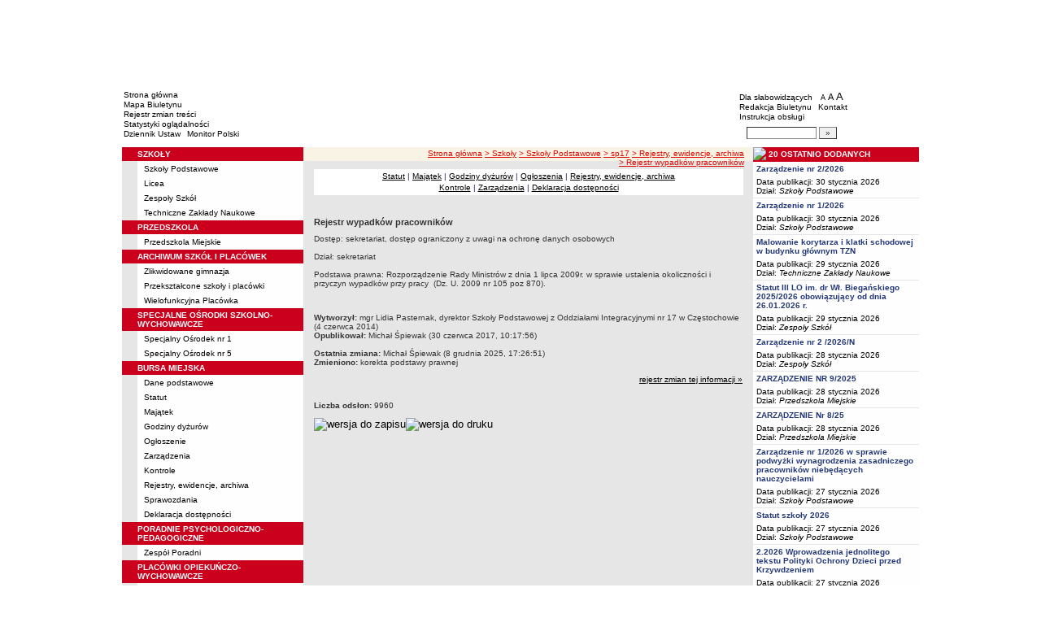

--- FILE ---
content_type: text/html; charset=UTF-8
request_url: http://bm.bip.czestochowa.pl/?cid=103&bip_id=74795
body_size: 9438
content:
		<!DOCTYPE html>
	
	<!--[if IE]> <html lang="pl" class="ie"> <![endif]-->
	<!--[if gt IE 9]><!--> <html lang="pl"> <!--<![endif]-->
		<head>
						<meta charset="utf-8"> 
			
			<title>Rejestr wypadków pracowników - BIP - Oświata Częstochowa</title>
			<meta name="keywords" content="BIP, informacja publiczna">
			<meta name="description" content="Rejestr wypadków pracowników">
			<meta name="viewport" content="width=device-width, initial-scale=1">
			<meta name="robots" content="index,follow,all">
			<meta name="googlebot" content="archive">
			<meta name="author" content="Logonet Sp. z o.o. w Bydgoszczy">
			<meta name="deklaracja-dostępności" content="http://bm.bip.czestochowa.pl/?app=declaration"/> 
						<link rel="stylesheet" href="szablony/img/oswiata_czestochowa/main1.css?v=06">
<style type="text/css">
	html{font-size: 0.625rem;}
			
	.w-100{width: 100%;}
	.w-95{width:95%;}
	.w-33{width:33%;float:left; display: block;box-sizing: border-box;}
	.w-34{width:34%;font-family: Verdana, Arial, Helvetica, sans-serif;font-size: 1rem;float:left;display: block;box-sizing: border-box;}
	.w-50{width:50%;}
	.w-8px{width:8px;}
	.w-101px{width:101px;}
	.h-1{height:1px;}
	.ta-left{text-align:left;}
	.ta-right{text-align:right;}
	.center{text-align:center;}
	.p-0{padding:0px;}
	.ta-center{margin-left:auto;margin-right:auto;}
	.ta-justify{text-align: justify;}
	.va-top{vertical-align:top;}
	.va-middle{vertical-align:middle;}
	.va-bottom{vertical-align:bottom;}
	.b-none{border:none;}
	.f-left{float:left;}
	.bs-bbox{box-sizing:border-box;}
	.nowrap{white-space:nowrap;}
	.table{border:none; border-collapse:collapse;}
	.table-100{width:100%; border:none; border-collapse:collapse;}
	.table-stat, .stat-table{border:none;border-spacing: 1px; border-collapse: separate; padding:1px; width:520px;text-align:center;}
	.w-8{width:8px;}
	.w-101{width:101px;}
	.clearfix{padding:7px 0;}
	.clearfix:after {content: " ";visibility: hidden;display: block;height: 0;clear: both;}
	/* flex */
	.flex{display: flex; flex-direction: column;padding:0;}
	.flex + * {padding:7px 0;}
	.flex-row{display:flex;align-items:center;}
	
	/* Table */
	table[role="presentation"]:not(.content-table){width: 100%;table-layout:fixed;}
	
	/* form elements */
	legend {position:absolute;clip:rect(1px,1px,1px,1px);}
	input[type="text"], input[type="password"], select, textarea {border-width:1px;font-size:1rem!important;}

	/* focus */
	*[tabindex="0"]:focus, a:focus, input[type="checkbox"]:focus, input[type="radio"]:focus, input[type="submit"]:focus {outline:2px solid orange;}
	input[type="text"]:focus, input[type="password"]:focus, select:focus, textarea:focus {border:2px solid orange!important;margin:-1px;}
	.resize button:focus {outline: 2px solid orange;}

	/* main1.css */
	a:hover, a.mlinki:hover, a.mlinki_b:hover, a.mlinki_big:hover, a.gdziejestem:hover {font-weight:inherit;text-decoration:underline;}
	.grupzbok {text-align:left;}

	/* main1.css - contrast */
	.kontrast *, .kontrast a, .kontrast .txt_news, .kontrast .text_normal, .kontrast .text_normal_b, .kontrast .men, .kontrast .chart, .kontrast table, .kontrast tr, .kontrast td, .kontrast p, .kontrast div, .kontrast font, .kontrast .mlinki, .kontrast .mlinki_big, .kontrast a.mlinki, .kontrast .grupzbok, .kontrast a.gdziejestem, .kontrast #left h3, .kontrast #foot .info .last span {color:#E0EB20!important;}
	.kontrast a:hover, .kontrast a.mlinki:hover, .kontrast a.mlinki_big:hover, .kontrast a.gdziejestem:hover {color:#E0EB20!important;text-decoration:underline;}

	.kontrast .txtsearch, .kontrast input, .kontrast select, .kontrast textarea {color:#E0EB20;background-color:#2B2B2B;border:1px solid #F1FD23;font-size:1rem!important;}
	.kontrast table.karty td {border-color:#F1FD23;}

	/* layout */
	body {margin:0;}
	.kontrast body {background-color:#000;}
		.kontrast #left *, .kontrast #right *, .kontrast #foot * {font-size:1.2rem!important;}

	/* container */
	#container {width:776px;margin:0 auto;}
		#head img, #foot img {border:0;margin:0;}
		#container fieldset {padding:0;border:0;margin:0;}
			#container fieldset label {cursor:pointer;}
		.visuallyhidden {position:absolute;clip:rect(1px,1px,1px,1px);}

		/* head */
		#head {}
			#head .line {clear:left;height:2px;background:url("img/oswiata_czestochowa/glowka_05.gif") repeat-x;}
			#head ul {list-style:none;padding:0;margin:0;overflow:hidden;}
				#head li {float:left;font-family:Verdana,Arial,Helvetica,sans-serif;font-size:1rem;}

				/* go to content */
				.go-content {position:fixed;top:-50px;left:50%;display:block;width:170px;font-size:1.5rem!important;font-weight:bold!important;color:red!important;text-align:center;background:#FFF;padding:5px 10px;border:2px solid orange;margin-left:-85px;z-index:1000;}
				.go-content:focus {top:30px;outline:none;}
				.go-content:hover {text-decoration:none;}

				/* top */
				#head .top li {height:105px;}
					#head .top a {display:block;height:inherit;}
					#head .top a:focus {outline:none;position:relative;}
					#head .top a:focus:before {position:absolute;top:0;right:0;bottom:0;left:0;content:"";border:2px solid orange;}

				/* bottom */
				#head .bottom .name {width:337px;height:74px;text-indent:100%;white-space:nowrap;background:url(_user_dirs/_dir-test264/img/glowka_10.gif) no-repeat;margin:0;overflow:hidden;}
				#head .bottom .image {height:74px;}
					#head .bottom .elementy {height:70px;padding-top:4px;background-color:#FFFFFF;}
						#head .bottom .elementy li {float:none;line-height:12px;}
							#head .bottom .elementy li img {margin-right:2px;}
					#head .bottom .left {width:197px;}
					#head .bottom .right {width:184px;padding-left:7px;}
						#head .resize {margin-left:5px;}
							#head .resize .small {font-size:0.9rem;}
							#head .resize .normal {font-size:1.1rem;}
							#head .resize .big {font-size:1.3rem;}
						#head .bottom .right form {padding-top:6px;margin:0;}
						.ie #head .bottom .right form {padding-top:0;}
							#head .bottom .right form input {width:80px;}
							#head .bottom .right form input.button {width:22px;}

			/* contrast */
			.kontrast #head div {display:none;}
			.kontrast .go-content {color:red!important;}
			.kontrast #head .top {display:none;}
				.kontrast #head .bottom .title {width:381px;height:110px;background-color:#000;}
					.kontrast #head .bottom .title h1 {font-family:Verdana,Arial,Helvetica,sans-serif;font-size:2.2rem!important;color:#E0EB20;text-align:center;padding-top:10px;margin:0;}
					.kontrast #head .bottom .elementy {height:106px;background-color:#000;}
						.kontrast #head .bottom .elementy li {line-height:20px;}
							.kontrast #head .bottom .elementy li a {font-size:1.1rem!important;}
					.kontrast #head .bottom .left {padding-left:7px;}
					.kontrast #head .right .resize .small {font-size:0.9rem!important;}
					.kontrast #head .right .resize .big {font-size:1.3rem!important;}

		/* main */
		#main {float:left;background:url("img/oswiata_czestochowa/tlo.gif") #E6E6E6;}
			#left, #content, #right {float:left;}

			/* left */
			#left {width:223px;}
				#left h2 {position:absolute;clip:rect(1px,1px,1px,1px);}
				#left h3 {font-size:1rem;color:#FFF;margin:0;}

				#left .menu {background:url("img/oswiata_czestochowa/tlobok.gif");}
				#left .main-bip {margin:10px 0 10px 17px;}
					#left .main-bip img {border:0;}

			/* content */
			#content {width:553px;overflow:hidden;}
				#content h2 {font-size:1.1rem;}
				#content h3, #content h4 {margin:0;}
				#content h3 {font-size:1rem;}
				#content h3.normal {font-weight:normal;}
				#content h3 + p {margin-top:0;}
				#content .list{padding:7px 0; text-align: left;}
				
				#content .text_declaration {padding:0 13px; font-size:1.2rem;}
                                #content .text_declaration h1 {color: #C00000;}
                                #content .text_declaration h2 {color: #C00000; font-size: 1.6rem;}
                        #content a {text-decoration: underline;}


			/* right */
			#right {width:204px;}
				#right .baner {margin-bottom:8px;}
					#right .baner img {width:204px;border:none;}

				#right .box {font-family:Verdana,Arial,Helvetica,sans-serif;font-size:1rem;}
					#right .label {float:left;width:100%;background-color:#CB001C;margin:0;}
						#right .label img {float:left;}
						#right .label span {float:left;padding:3px 2px;}
					#right .box .content {clear:left;background-color:#FEFEFE;padding:3px 4px;}
						#right .box .content strong {clear:both;display:block;margin-bottom:5px;}
							#right .box .content strong a {color:#243877;}
								#right .box .content strong a:hover {font-weight:bold;color:#00008B;}
						#right .box .content p {margin:0;}
					#right .box .line {clear:both;height:1px;background:url("img/oswiata_czestochowa/b2.gif") repeat-x;}

			/* contrast */
			.kontrast #main {background:#000;}
				.kontrast #content * {font-size:1.2rem;}

				.kontrast #right .label {background-color:#2F2F2F;}
				.kontrast #right .box .content {background-color:#101010;padding:8px 7px;}
					.kontrast #right .box .content strong a {color:#E0EB20;}
				.kontrast #right .box .line {height:0px;background:none;border-bottom:1px solid #AAA;}

				.kontrast #cookies {background:#000;border:1px solid #FFFF00;}
		/* foot */
		footer{clear:both;}
		#foot {clear:both;background-color:#F8F3E5;}
			#foot .line {height:2px;background:url("img/oswiata_czestochowa/stopka_03.gif") repeat-x;}
			#foot .info {height:13px;padding: 10px 15px;}
				#foot .info div {float:left;width:320px;}
				#foot .info .last span {color:#CC0A01;}
				#foot .info .cookies {width:308px;text-align:center;text-indent:80px;}
				#foot .info .hosting {color:#ABABAB;text-align:right;}
			#foot .bottom {overflow:hidden;}
				#foot .standards {float:left;list-style:none;width:250px;height:16px;padding:0 15px 10px 5px;margin:0;}
					#foot .standards li {position:relative;top:4px;float:left;width:46px;height:16px;text-indent:100%;white-space:nowrap;background:url(admin/szablony/img/sprite-walidators.png);margin-left:10px;cursor:help;overflow:hidden;}
					#foot .standards .wcag {background: url(admin/szablony/img/wcag_grey.png);}
					#foot .standards .wcag:hover {background: url(admin/szablony/img/wcag_color.png);}
					#foot .standards .html4 {width:43px;background-position:-10px -62px;}
					#foot .standards .html4:hover {background-position:-10px -88px;}
					#foot .standards .css2 {background-position:-10px -114px;}
					#foot .standards .css2:hover {background-position:-10px -140px;}
				#foot .number {float:right;width:250px;text-align:right;font-size:1.3rem;font-weight:bold;color:#000;padding-right:15px;}

			.kontrast #foot {background-color:#000;}
				.kontrast #foot .line {height:0;background:none;border-top:1px solid #F1FD23;}
				.kontrast #foot .number {color:#000!important;}
				
				                
        #justifyfull {text-align: justify;}

	/* cookies policy */
	#cookies {position:fixed;top:auto;bottom:5px;left:5px;right:5px;font-family:Verdana,Arial,Helvetica,sans-serif;font-size:1.2rem;color:#2C2C2C;text-align:left;background:#FCD1D1;padding:6px;border:1px solid #7C4242;z-index:9999;}
	.ie #cookies {height:0;margin-bottom:5px;}
		#cookies p, #cookies a.x {float:left;min-height:32px;}
		#cookies p, #cookies a.b {float:left;min-height:0px;}
		#cookies a {color:#2C2C2C;}
		#cookies a:hover {color:#000;}
		#cookies p {width:93%;line-height:16px;margin:0;}
			#cookies p a {text-decoration:underline;}
		#cookies a.x {width:7%;font-size:1.6rem!important;font-weight:bold;color:#B12B15;text-decoration:underline;text-align:center;line-height:40px;}
		#cookies a.b {width:7%;font-size:16px!important;font-weight:bold;color:#B12B15;text-decoration:underline;text-align:center;line-height:40px;}
		.fancybox-right,.fancybox-close, .fancybox-left{color: rgba(0, 0, 0, 0);}
		
		.resize button {border: 0;background: transparent;padding: 0;cursor:pointer;}
		.foot-btn{border: 0;background: transparent;padding: 0;cursor:pointer;}
		.print-save{display:flex; justify-content:end;}
		@media screen and (min-width: 576px) {
		  #container {max-width: 540px;}
		}
		@media screen and (min-width: 768px) {
		  #container {max-width: 720px;}
		}
		@media screen and (min-width: 992px) {
		  #container {max-width: 980px;}
		}
		@media screen and (min-width: 1200px) {
		  #container {max-width: 1140px;}
		}
		@media screen and (min-width: 1300px) {
		  #container {max-width: 1200px;}
		}
		@media screen and (min-width: 1500px) {
		  #container {max-width: 1280px;}
		}
		@media screen and (min-width: 992px) {
		  .noRwd-d-none{display:none!important;}
		}
		@media screen and (max-width: 991.99px) {
			img{max-width:100%;}
			.rwd-d-none{display:none!important;}
			.rwd-top{display:flex;flex-wrap:wrap;box-sizing:border-box; padding: 20px 0;}
			.rwd-p-t{padding-top:13px;}
			#head > div {background: #FFFFFF;}
			.main-title{flex: 0 0 100%;justify-content:center; padding: 20px 15px;box-sizing:border-box;text-align:center;font-family:Arial;}
			.logo-bip, .logo-main{flex: 0 0 50%;text-align: center;display: flex;justify-content: center;align-items: center;}
			#container {width: 100%!important;max-width: 100%;overflow: hidden;}
			#main {max-width: 100%;float: none;}
			#head {max-width: 100%;}
			/*#head ul.top {display: flex;flex-wrap: wrap;justify-content: space-around;align-items: center;align-content: center;background: #f8f8f8;}
			#head ul.top li:nth-child(3) {flex: 0 0 100%;text-align: center;order:3;}*/
			#head ul.top li{height:auto;display:flex;}
			#head ul.top li:nth-child(1){width:15.4%;}
			#head ul.top li:nth-child(2){width:17.53%;}
			#head ul.top li:nth-child(3){width:36.21%;}
			#head ul.top li:nth-child(4){width:30.79%;}
/* 			#head ul.bottom{background: url('_user_dirs/_dir-test264/img/orzel.png') #FFFFFF;background-position: 50% 50%;background-repeat: no-repeat;} */
			#head ul.bottom{background: #FFFFFF;background-position: 50% 50%;background-repeat: no-repeat;}
			#head ul.bottom > li:nth-child(2n+1){display: none;}
			#head ul.bottom > li:nth-child(2n){flex: 0 0 100%;width:100%;}
			#head ul.bottom > li:nth-child(4){order:-1;}
			.bottom {display: flex;flex-direction: column;padding: 10px 0!important;}
			#head .bottom .image img{display: none;}
			#head .bottom .name {width: 100%!important;max-width: 100%; background-size: contain;background-position: center;}
			#head .bottom .left {margin: auto;text-align:center;}
			#head .bottom .right {margin: auto;text-align:center;}
			#head .bottom .elementy {height: 70px;padding-top: 4px;background-color: transparent;}
			a.mlinki{font-size: 1.3rem;line-height:unset;line-height: 1.5;}
			a.mlinki:hover{font-size: 1.3rem;line-height:unset;line-height: 1.5;}
			#left, #content, #right {float: none;width:95%; margin:auto; box-sizing: border-box;padding-top:10px;}
			#content > * {width: 100%!important; box-sizing: border-box; margin-left:0!important;margin-right:0!important;}
			#content * {max-width:100%!important;}
			#left .menu {background: url("img/tlobok.gif") #fff repeat-y;}
			.menu-open-btn {display: flex;border:none; background:#fff; padding: 5px;margin-left:auto;cursor:pointer;}
			.menu-open-btn #hamburger-toggle{width: 20px;height: 20px; margin-left: 10px;cursor: pointer;background: url('https://image.flaticon.com/icons/svg/128/128453.svg') no-repeat 0;background-size: auto;background-size: contain;transition: .3s all linear;text-align: right;border: 0;}
			.menu-open-btn-active #hamburger-toggle{background: url('https://image.flaticon.com/icons/svg/128/128397.svg') no-repeat 0;background-size: contain;}
			#left > div:not(.menu) {text-align: center;}
			.rwd-d-none{display:none;}
			.gdziejestemmartwy{border-bottom: 1px solid #DC0A01;background: transparent!important; }
/* 			.gdziejestemmartwy + div{height:20px;background: transparent;} */
			.gdziejestemmartwy + div > img {display: none;}
			#foot .info .cookies {width: auto;text-align: left;text-indent: 0px;}
			#foot .info div {float: none;width: auto;}
			#head .bottom .elementy {height: auto;padding-top: 4px;background-color: transparent;}
			#foot .info .hosting {color: #ABABAB;text-align: left;}
			#foot .info {height: auto;}
			.txt_news > span{padding-left:10px;}
			.men {vertical-align: top!important;}
			.table-wrapper{overflow-x: scroll; padding-bottom: 15px;}
			table table[style="width:528px; margin-left: 13px;"]{width:100%!important;margin-left:0!important;}
			img[width="528"]{width:100%!important;margin-left:0!important;}
			img[src="img/poziom_02.gif"]{width:100%!important;margin-left:0!important;}
			img[src="admin/szablony/img/poziom_02.gif"]{width:100%!important;margin-left:0!important;}
			#cookies p, #cookies a.x{float:none;}
			#right .baner {text-align:center;}
		}
		@media screen and (min-width: 768px) and (max-width: 991.99px) {
			#head ul.top{}
			.bottom {display: flex;flex-direction: row;padding: 10px 20px!important;}
			#head ul.bottom > li:nth-child(2n){flex: 0 0 20%;width:20%;}
			#head ul.bottom > li:nth-child(4){order:0;width: 54.65%;}
			#head .bottom .left, #head .bottom .right{text-align: left;}
			.rwd-top{flex-wrap: nowrap;}
			.logo-bip, .logo-main {flex: 0 0 30%;width:30%;text-align: center;}
			.main-title{flex: 0 0 40%; width: 40%;text-align:center;}
			.logo-bip{order: 1;}
			.logo-main{order: 3;}
			.main-title{order:2;}
		}
		@media print {
			#content{width: 553px!important;}
			.number, #menu-open-btn, .flex{display:none;}
			#foot .bottom{display:none;}
			#main {background: transparent;}
		}
		/*@media screen and (min-width: 992px) and (max-width: 1199.9px) {
			#head ul.bottom{background: ;background-position: 50% 50%;background-repeat: no-repeat;}
			#head ul.bottom > li:nth-child(2n){flex: 0 0 20%;width:20%;}
			#head ul.bottom > li:nth-child(4){order:0;width: 54.65%;}
			#head .bottom .name {width: 553px;max-width: 100%;background-size: contain;background-position: center;}
		}*/
</style>
<!--[if IE]><style type="text/css">
	body {text-align:center;}
	#container {text-align:left;}

	#head div.line {font-size:0px;}
	#head .top li img {margin-bottom:-4px;}
	#head .bottom .elementy {height:74px;}
	#head .bottom .right {width:191px;}
	#head .bottom .image img {margin-bottom:-4px;}

	#right .box div.line {font-size:0px;}
	#right .box .content p span.content {width:162px;}
	#foot .line {font-size:0px;}
</style><![endif]-->
	<style type="text/css">
		#container {width:980px!important;}
			#head .bottom .name {width:553px;}
			#head .bottom .right {width:172px!important;}

		.kontrast #head .bottom .title {width:554px;}
		.kontrast #head .bottom .left {width:216px;}
		.kontrast #head .bottom .right {width:196px!important;}
		#head ul.top li:nth-child(1){width:12.24%!important;}
		#head ul.top li:nth-child(2){width:10.51%!important;}
		#head ul.top li:nth-child(3){width:56.43%!important;}
		#head ul.top li:nth-child(4){width:20.81%!important;}
	</style>
	<!--[if IE]><style type="text/css">
		#head .bottom .right {width:179px!important;}

 		.kontrast #head .bottom .title {width:553px;}
		.kontrast #head .bottom .left {width:223px;}
 		.kontrast #head .bottom .right {width:204px!important;}
	</style><![endif]-->
			<link rel="stylesheet" href="admin/szablony/css/jquery.fancybox-1.3.4.css" type="text/css">
							<link rel="icon" type="image/gif" href="favicon.ico">
														</head>
		<body>												
						<div id="container">
				<div id="head" role="banner">
	<a class="go-content" href="#content">Przejdź do treści</a>
	<ul class="top">
		<li><img src="img/oswiata_czestochowa/glowka_01.gif" alt=""></li>
		<li>
							<img src="img/oswiata_czestochowa/glowka_02.gif" alt="">
					</li>
		<li><img src="img/oswiata_czestochowa/glowka_03.gif" alt=""></li>
		<li>
					<img src="_user_dirs/_dir-test264/img/glowka_04.gif" alt="">
		</li>
	</ul>
	<div class="line"></div>
	<div class="flex"><img src="img/oswiata_czestochowa/glowka_06.gif" alt=""></div>
	<ul class="bottom">
					<li class="image"><img src="img/oswiata_czestochowa/glowka_07.gif" alt=""></li>
						<li>
			<ul class="elementy left">
				<li>
					<img src="img/oswiata_czestochowa/kw.gif" alt=""><a href="index.php" class="mlinki">Strona główna</a>
				</li>
				<li>
					<img src="img/oswiata_czestochowa/kw.gif" alt=""><a href="?app=mapa" class="mlinki">Mapa Biuletynu</a>
				</li>
				<li>
					<img src="img/oswiata_czestochowa/kw.gif" alt=""><a href="?app=reg" class="mlinki">Rejestr zmian treści</a>
				</li>
				<li>
					<img src="img/oswiata_czestochowa/kw.gif" alt=""><a href="?app=stat" class="mlinki">Statystyki oglądalności</a>
				</li>
				<li>
					<img src="img/oswiata_czestochowa/kw.gif" alt=""><a href="http://dziennikustaw.gov.pl" target="_blank" title="Link otwierany w nowym oknie" class="mlinki">Dziennik Ustaw</a>&nbsp;
					<img src="img/oswiata_czestochowa/kw.gif" alt=""><a href="http://monitorpolski.gov.pl" target="_blank" title="Link otwierany w nowym oknie" class="mlinki">Monitor Polski</a>
				</li>
			</ul>
		</li>
					<li class="image"><img src="img/oswiata_czestochowa/glowka_09.gif" alt=""></li>
			<li class="image">
				<h1 class="name">BIP - Oświata Częstochowa</h1>
			</li>
			<li class="image"><img src="img/oswiata_czestochowa/glowka_11.gif" alt=""></li>
		                
		<li>
			<ul class="elementy right" aria-labelledby="head-right-nav-label">
				<li id="head-right-nav-label" class="visuallyhidden ">Menu dodatkowe</li>
				<li>
					<img src="img/oswiata_czestochowa/kw.gif" alt=""><a href="widok.php?wersja=kontrast" rel="nofollow" class="mlinki">Dla słabowidzących</a>
					<span class="resize">
						<img src="img/oswiata_czestochowa/kw.gif" alt=""><button class="mlinki small" title="Pomniejsz czcionkę">A<span class="visuallyhidden"> pomniejsz czcionkę</span></button>
						<button class="mlinki normal" title="Standardowy rozmiar czcionki">A<span class="visuallyhidden"> standardowy rozmiar czcionki</span></button>
						<button class="mlinki big" title="Powiększ czcionkę">A<span class="visuallyhidden"> powiększ czcionkę</span></button>
					</span>
				</li>
				<li>
					<img src="img/oswiata_czestochowa/kw.gif" alt=""><a href="?bip_id=2" class="mlinki">Redakcja Biuletynu</a>
																					&nbsp;<img src="img/oswiata_czestochowa/kw.gif" alt=""><a href="?app=kontakt" class="mlinki">Kontakt</a>
														</li>
				<li>
					<img src="img/oswiata_czestochowa/kw.gif" alt=""><a href="javascript:instrukcja();" class="mlinki" title="Link otwierany w nowym oknie">Instrukcja obsługi</a>
				</li>
				<li>
					<form name="search_form" method="GET" role="search">
						<fieldset>
							<legend>Wyszukiwarka artykułów</legend>
							<input type="hidden" name="kryt" value="3">
							<input type="hidden" name="where" value="3">
							<input type="hidden" name="app" value="search">
							<label for="szukaj" style="margin-left:6px;"><span class="visuallyhidden">Szukaj</span><img src="img/oswiata_czestochowa/szukaj.gif" alt=""></label>
							<input id="szukaj" class="txtsearch" name="q" type="text" maxlength="32">
							<input id="search_btn" class="txtsearch button" name="but" type="submit" value="&raquo;" aria-label="Szukaj" onclick="search();" onkeypress="Javascript: if (event.keyCode==13) search();">
						</fieldset>
					</form>
				</li>
			</ul>
		</li>
					<li class="image"><img src="img/oswiata_czestochowa/glowka_13.gif" alt=""></li>
			</ul>
	<div class="flex"><img src="img/oswiata_czestochowa/glowka_14.gif" alt=""></div>
</div>
				<div id="main">
					<aside id="left">
						<div role="navigation" class="menu" aria-labelledby="left-nav">
	<h2 id="left-nav">Menu</h2>
	<button id="menu-open-btn" class="menu-open-btn noRwd-d-none" onclick="openMenu()" aria-controls="left-navigation">
		<span>MENU</span>
		<span id="hamburger-toggle"></span>
	</button>
	<div id="left-navigation" style="height:0;overflow:hidden;">
		<table class="table-100" role="presentation">
				<thead>
					<tr>
						<td style="width:17px; background-color:#CB001C;"><img src="img/oswiata_czestochowa/b1.gif" width="17" height="18" alt=""></td>
						<td class="grupzbok" style="padding:3px 0;background:#CB001C;"><h3 style="text-transform:uppercase;">szkoły</h3></td>
					</tr>
				</thead>
				<tbody>
				<tr>
					<td style="background:url(img/oswiata_czestochowa/tlo.gif);"></td>
					<td style="height:2px;background:#FEFEFE; vertical-align: text-top;"><div style="padding:3px 0 3px 7px;"><a href="?cid=71396" class="mlinki">Szkoły Podstawowe</a></div><div style="font-size:1px;height:1px;background:url(img/oswiata_czestochowa/b2.gif) repeat-x;"></div><div style="padding:3px 0 3px 7px;"><a href="?cid=71398" class="mlinki">Licea</a></div><div style="font-size:1px;height:1px;background:url(img/oswiata_czestochowa/b2.gif) repeat-x;"></div><div style="padding:3px 0 3px 7px;"><a href="?cid=71399" class="mlinki">Zespoły Szkół</a></div><div style="font-size:1px;height:1px;background:url(img/oswiata_czestochowa/b2.gif) repeat-x;"></div><div style="padding:3px 0 3px 7px;"><a href="?cid=71421" class="mlinki">Techniczne Zakłady Naukowe</a></div> </td></tr></tbody></table><table class="table-100" role="presentation">
				<thead>
					<tr>
						<td style="width:17px; background-color:#CB001C;"><img src="img/oswiata_czestochowa/b1.gif" width="17" height="18" alt=""></td>
						<td class="grupzbok" style="padding:3px 0;background:#CB001C;"><h3 style="text-transform:uppercase;">przedszkola</h3></td>
					</tr>
				</thead>
				<tbody>
				<tr>
					<td style="background:url(img/oswiata_czestochowa/tlo.gif);"></td>
					<td style="height:2px;background:#FEFEFE; vertical-align: text-top;"><div style="padding:3px 0 3px 7px;"><a href="?cid=71395" class="mlinki">Przedszkola Miejskie</a></div> </td></tr></tbody></table><table class="table-100" role="presentation">
				<thead>
					<tr>
						<td style="width:17px; background-color:#CB001C;"><img src="img/oswiata_czestochowa/b1.gif" width="17" height="18" alt=""></td>
						<td class="grupzbok" style="padding:3px 0;background:#CB001C;"><h3 style="text-transform:uppercase;">archiwum szkół i placówek</h3></td>
					</tr>
				</thead>
				<tbody>
				<tr>
					<td style="background:url(img/oswiata_czestochowa/tlo.gif);"></td>
					<td style="height:2px;background:#FEFEFE; vertical-align: text-top;"><div style="padding:3px 0 3px 7px;"><a href="?cid=71631" class="mlinki">Zlikwidowane gimnazja</a></div><div style="font-size:1px;height:1px;background:url(img/oswiata_czestochowa/b2.gif) repeat-x;"></div><div style="padding:3px 0 3px 7px;"><a href="?cid=71632" class="mlinki">Przekształcone szkoły i placówki</a></div><div style="font-size:1px;height:1px;background:url(img/oswiata_czestochowa/b2.gif) repeat-x;"></div><div style="padding:3px 0 3px 7px;"><a href="?cid=2521" class="mlinki">Wielofunkcyjna Placówka</a></div> </td></tr></tbody></table><table class="table-100" role="presentation">
				<thead>
					<tr>
						<td style="width:17px; background-color:#CB001C;"><img src="img/oswiata_czestochowa/b1.gif" width="17" height="18" alt=""></td>
						<td class="grupzbok" style="padding:3px 0;background:#CB001C;"><h3 style="text-transform:uppercase;">specjalne ośrodki szkolno-wychowawcze</h3></td>
					</tr>
				</thead>
				<tbody>
				<tr>
					<td style="background:url(img/oswiata_czestochowa/tlo.gif);"></td>
					<td style="height:2px;background:#FEFEFE; vertical-align: text-top;"><div style="padding:3px 0 3px 7px;"><a href="?cid=2761" class="mlinki">Specjalny Ośrodek nr 1</a></div><div style="font-size:1px;height:1px;background:url(img/oswiata_czestochowa/b2.gif) repeat-x;"></div><div style="padding:3px 0 3px 7px;"><a href="?cid=1361" class="mlinki">Specjalny Ośrodek nr 5</a></div> </td></tr></tbody></table><table class="table-100" role="presentation">
				<thead>
					<tr>
						<td style="width:17px; background-color:#CB001C;"><img src="img/oswiata_czestochowa/b1.gif" width="17" height="18" alt=""></td>
						<td class="grupzbok" style="padding:3px 0;background:#CB001C;"><h3 style="text-transform:uppercase;">bursa miejska</h3></td>
					</tr>
				</thead>
				<tbody>
				<tr>
					<td style="background:url(img/oswiata_czestochowa/tlo.gif);"></td>
					<td style="height:2px;background:#FEFEFE; vertical-align: text-top;"><div style="padding:3px 0 3px 7px;"><a href="?cid=2029" class="mlinki">Dane podstawowe</a></div><div style="font-size:1px;height:1px;background:url(img/oswiata_czestochowa/b2.gif) repeat-x;"></div><div style="padding:3px 0 3px 7px;"><a href="?cid=69491" class="mlinki">Statut</a></div><div style="font-size:1px;height:1px;background:url(img/oswiata_czestochowa/b2.gif) repeat-x;"></div><div style="padding:3px 0 3px 7px;"><a href="?cid=69482" class="mlinki">Majątek</a></div><div style="font-size:1px;height:1px;background:url(img/oswiata_czestochowa/b2.gif) repeat-x;"></div><div style="padding:3px 0 3px 7px;"><a href="?cid=2030" class="mlinki">Godziny dyżurów</a></div><div style="font-size:1px;height:1px;background:url(img/oswiata_czestochowa/b2.gif) repeat-x;"></div><div style="padding:3px 0 3px 7px;"><a href="?cid=69481" class="mlinki">Ogłoszenie</a></div><div style="font-size:1px;height:1px;background:url(img/oswiata_czestochowa/b2.gif) repeat-x;"></div><div style="padding:3px 0 3px 7px;"><a href="?cid=71662" class="mlinki">Zarządzenia</a></div><div style="font-size:1px;height:1px;background:url(img/oswiata_czestochowa/b2.gif) repeat-x;"></div><div style="padding:3px 0 3px 7px;"><a href="?cid=2033" class="mlinki">Kontrole</a></div><div style="font-size:1px;height:1px;background:url(img/oswiata_czestochowa/b2.gif) repeat-x;"></div><div style="padding:3px 0 3px 7px;"><a href="?cid=71480" class="mlinki">Rejestry, ewidencje, archiwa</a></div><div style="font-size:1px;height:1px;background:url(img/oswiata_czestochowa/b2.gif) repeat-x;"></div><div style="padding:3px 0 3px 7px;"><a href="?cid=71770" class="mlinki">Sprawozdania</a></div><div style="font-size:1px;height:1px;background:url(img/oswiata_czestochowa/b2.gif) repeat-x;"></div><div style="padding:3px 0 3px 7px;"><a href="?cid=71960" class="mlinki">Deklaracja dostępności</a></div> </td></tr></tbody></table><table class="table-100" role="presentation">
				<thead>
					<tr>
						<td style="width:17px; background-color:#CB001C;"><img src="img/oswiata_czestochowa/b1.gif" width="17" height="18" alt=""></td>
						<td class="grupzbok" style="padding:3px 0;background:#CB001C;"><h3 style="text-transform:uppercase;">poradnie psychologiczno-pedagogiczne</h3></td>
					</tr>
				</thead>
				<tbody>
				<tr>
					<td style="background:url(img/oswiata_czestochowa/tlo.gif);"></td>
					<td style="height:2px;background:#FEFEFE; vertical-align: text-top;"><div style="padding:3px 0 3px 7px;"><a href="?cid=621" class="mlinki">Zespół Poradni</a></div> </td></tr></tbody></table><table class="table-100" role="presentation">
				<thead>
					<tr>
						<td style="width:17px; background-color:#CB001C;"><img src="img/oswiata_czestochowa/b1.gif" width="17" height="18" alt=""></td>
						<td class="grupzbok" style="padding:3px 0;background:#CB001C;"><h3 style="text-transform:uppercase;">placówki opiekuńczo-wychowawcze</h3></td>
					</tr>
				</thead>
				<tbody>
				<tr>
					<td style="background:url(img/oswiata_czestochowa/tlo.gif);"></td>
					<td style="height:2px;background:#FEFEFE; vertical-align: text-top;"><div style="padding:3px 0 3px 7px;"><a href="?cid=81" class="mlinki">Placówka Nr 1</a></div><div style="font-size:1px;height:1px;background:url(img/oswiata_czestochowa/b2.gif) repeat-x;"></div><div style="padding:3px 0 3px 7px;"><a href="?cid=71485" class="mlinki">PONOWNE WYKORZYSTYWANIE</a></div> </td></tr></tbody></table><table class="table-100" role="presentation">
				<thead>
					<tr>
						<td style="width:17px; background-color:#CB001C;"><img src="img/oswiata_czestochowa/b1.gif" width="17" height="18" alt=""></td>
						<td class="grupzbok" style="padding:3px 0;background:#CB001C;"><h3 style="text-transform:uppercase;">biuro finansów oświaty</h3></td>
					</tr>
				</thead>
				<tbody>
				<tr>
					<td style="background:url(img/oswiata_czestochowa/tlo.gif);"></td>
					<td style="height:2px;background:#FEFEFE; vertical-align: text-top;"><div style="padding:3px 0 3px 7px;"><a href="?cid=749" class="mlinki">Dane podstawowe</a></div><div style="font-size:1px;height:1px;background:url(img/oswiata_czestochowa/b2.gif) repeat-x;"></div><div style="padding:3px 0 3px 7px;"><a href="?cid=69191" class="mlinki">Statut</a></div><div style="font-size:1px;height:1px;background:url(img/oswiata_czestochowa/b2.gif) repeat-x;"></div><div style="padding:3px 0 3px 7px;"><a href="?cid=71479" class="mlinki">Majątek</a></div><div style="font-size:1px;height:1px;background:url(img/oswiata_czestochowa/b2.gif) repeat-x;"></div><div style="padding:3px 0 3px 7px;"><a href="?cid=750" class="mlinki">Godziny dyżurów</a></div><div style="font-size:1px;height:1px;background:url(img/oswiata_czestochowa/b2.gif) repeat-x;"></div><div style="padding:3px 0 3px 7px;"><a href="?cid=69181" class="mlinki">Ogłoszenia</a></div><div style="font-size:1px;height:1px;background:url(img/oswiata_czestochowa/b2.gif) repeat-x;"></div><div style="padding:3px 0 3px 7px;"><a href="?cid=71665" class="mlinki">Zarządzenia</a></div><div style="font-size:1px;height:1px;background:url(img/oswiata_czestochowa/b2.gif) repeat-x;"></div><div style="padding:3px 0 3px 7px;"><a href="?cid=71478" class="mlinki">Rejestry, ewidencje, archiwa</a></div><div style="font-size:1px;height:1px;background:url(img/oswiata_czestochowa/b2.gif) repeat-x;"></div><div style="padding:3px 0 3px 7px;"><a href="?cid=753" class="mlinki">Kontrole</a></div><div style="font-size:1px;height:1px;background:url(img/oswiata_czestochowa/b2.gif) repeat-x;"></div><div style="padding:3px 0 3px 7px;"><a href="?cid=71486" class="mlinki">PONOWNE WYKORZYSTYWANIE</a></div><div style="font-size:1px;height:1px;background:url(img/oswiata_czestochowa/b2.gif) repeat-x;"></div><div style="padding:3px 0 3px 7px;"><a href="?cid=71757" class="mlinki">Sprawozdania</a></div><div style="font-size:1px;height:1px;background:url(img/oswiata_czestochowa/b2.gif) repeat-x;"></div><div style="padding:3px 0 3px 7px;"><a href="?cid=71883" class="mlinki">Deklaracja dostępności</a></div> </td></tr></tbody></table><table class="table-100" role="presentation">
				<thead>
					<tr>
						<td style="width:17px; background-color:#CB001C;"><img src="img/oswiata_czestochowa/b1.gif" width="17" height="18" alt=""></td>
						<td class="grupzbok" style="padding:3px 0;background:#CB001C;"><h3 style="text-transform:uppercase;"><a href="?cid=72083" class="mlinki_big">deklaracja dostępności</a></h3></td>
					</tr>
				</thead>
				<tbody>
				<tr>
					<td style="background:url(img/oswiata_czestochowa/tlo.gif);"></td>
					<td style="height:2px;background:#FEFEFE; vertical-align: text-top;"> </td></tr></tbody></table><table class="table-100" role="presentation">
				<thead>
					<tr>
						<td style="width:17px; background-color:#CB001C;"><img src="img/oswiata_czestochowa/b1.gif" width="17" height="18" alt=""></td>
						<td class="grupzbok" style="padding:3px 0;background:#CB001C;"><h3 style="text-transform:uppercase;"><a href="?cid=71405" class="mlinki_big">oświadczenia majątkowe</a></h3></td>
					</tr>
				</thead>
				<tbody>
				<tr>
					<td style="background:url(img/oswiata_czestochowa/tlo.gif);"></td>
					<td style="height:2px;background:#FEFEFE; vertical-align: text-top;"> </td></tr></tbody></table><table class="table-100" role="presentation">
				<thead>
					<tr>
						<td style="width:17px; background-color:#CB001C;"><img src="img/oswiata_czestochowa/b1.gif" width="17" height="18" alt=""></td>
						<td class="grupzbok" style="padding:3px 0;background:#CB001C;"><h3 style="text-transform:uppercase;"><a href="?cid=71407" class="mlinki_big">ponowne wykorzystywanie</a></h3></td>
					</tr>
				</thead>
				<tbody>
				<tr>
					<td style="background:url(img/oswiata_czestochowa/tlo.gif);"></td>
					<td style="height:2px;background:#FEFEFE; vertical-align: text-top;"> </td></tr></tbody></table><table class="table-100" role="presentation">
				<thead>
					<tr>
						<td style="width:17px; background-color:#CB001C;"><img src="img/oswiata_czestochowa/b1.gif" width="17" height="18" alt=""></td>
						<td class="grupzbok" style="padding:3px 0;background:#CB001C;"><h3 style="text-transform:uppercase;"><a href="?cid=71406" class="mlinki_big">udostępnianie informacji publicznej</a></h3></td>
					</tr>
				</thead>
				<tbody>
				<tr>
					<td style="background:url(img/oswiata_czestochowa/tlo.gif);"></td>
					<td style="height:2px;background:#FEFEFE; vertical-align: text-top;"> </td></tr></tbody></table><table class="table-100" role="presentation">
				<thead>
					<tr>
						<td style="width:17px; background-color:#CB001C;"><img src="img/oswiata_czestochowa/b1.gif" width="17" height="18" alt=""></td>
						<td class="grupzbok" style="padding:3px 0;background:#CB001C;"><h3 style="text-transform:uppercase;"><a href="?cid=71726" class="mlinki_big">ochrona danych osobowych</a></h3></td>
					</tr>
				</thead>
				<tbody>
				<tr>
					<td style="background:url(img/oswiata_czestochowa/tlo.gif);"></td>
					<td style="height:2px;background:#FEFEFE; vertical-align: text-top;"> </td></tr></tbody></table>	</div>
</div>
	<div class="main-bip">
				<a href="http://www.bip.gov.pl" target="_blank" title="Link otwierany w nowym oknie: Strona Główna BIP prowadzona przez Ministra ds. informatyzacji">
			<img src="img/bip.png" alt="Strona główna BIP">
		</a>
			</div>
					</aside>
					<div id="content" role="main">
							<div class="gdziejestemmartwy" role="navigation" aria-labelledby="breadcrumb-nav" style="text-align:right;padding:2px 11px;background:url(admin/szablony/img/oswiata_czestochowa/poziom_01.gif) no-repeat;">
		<span id="breadcrumb-nav" class="visuallyhidden">ścieżka nawigacji</span>
		<img src="img/oswiata_czestochowa/st.gif" width="14" height="8" alt=""><a href="index.php" class="gdziejestem" style="white-space:nowrap;">Strona główna</a> <a href="?cid=71392" class="gdziejestem" style="white-space:nowrap;">&gt;&nbsp;Szkoły</a> <a href="?cid=71396" class="gdziejestem" style="white-space:nowrap;">&gt;&nbsp;Szkoły Podstawowe</a> <a href="?cid=101" class="gdziejestem" style="white-space:nowrap;">&gt;&nbsp;sp17</a> <a href="?cid=103" class="gdziejestem" style="white-space:nowrap;">&gt;&nbsp;Rejestry, ewidencje, archiwa</a> <a href="?cid=103&amp;bip_id=74795" class="gdziejestem" style="white-space:nowrap;">&gt;&nbsp;Rejestr wypadków pracowników</a>	</div>
		<div class="flex"><img class="rwd-d-none" style="margin-left:13px;" src="img/oswiata_czestochowa/poziom_02.gif" width="528" height="1" alt=""></div>
           		<div style="width:528px;text-align:center;line-height:140%;padding:2px 0;margin-left:13px;background:#FFFFFF;" class="linki">
		<a href="?cid=36383" class="mlinki" style="white-space:pre-line;">Statut</a> | <a href="?cid=36295" class="mlinki" style="white-space:pre-line;">Majątek</a> | <a href="?cid=110" class="mlinki" style="white-space:pre-line;">Godziny dyżurów</a> | <a href="?cid=108" class="mlinki" style="white-space:pre-line;">Ogłoszenia</a> | <a href="?cid=103" class="mlinki" style="white-space:pre-line;">Rejestry, ewidencje, archiwa</a><br><a href="?cid=113" class="mlinki" style="white-space:pre-line;">Kontrole</a> | <a href="?cid=71634" class="mlinki" style="white-space:pre-line;">Zarządzenia</a> | <a href="?cid=71943" class="mlinki" style="white-space:pre-line;">Deklaracja dostępności</a>		</div>
		<div style="width:531px;"><img style="margin-left: 13px;" src="img/oswiata_czestochowa/poziom_02.gif" width="528" height="1" alt=""></div>
		
        <div class="text_normal" style="width:527px;margin:10px 13px;" role="region" aria-labelledby="content-title">
        <h2 id="content-title">Rejestr wypadków pracowników</h2>Dostęp: sekretariat, dostęp ograniczony z uwagi na ochronę danych osobowych<br><br><div>Dział: sekretariat<br>
<br>Podstawa prawna: Rozporządzenie Rady Ministrów z dnia 1 lipca 2009r. w
sprawie ustalenia okoliczności i przyczyn wypadków przy pracy&nbsp; (Dz. U. 2009 nr 105 poz 870).<br>
</div>	<div style="padding-top:20px;margin:0;" role="region" aria-labelledby="content-info-title">
		<h2 id="content-info-title" class="visuallyhidden">metryczka</h2>
        			<br><strong>Wytworzył:</strong> mgr Lidia Pasternak, dyrektor Szkoły Podstawowej z Oddziałami Integracyjnymi nr 17 w Częstochowie			(4 czerwca 2014)			<br><strong>Opublikował:</strong> Michał Śpiewak (30 czerwca 2017, 10:17:56)		<br><br><strong>Ostatnia zmiana:</strong> Michał Śpiewak (8 grudnia 2025, 17:26:51)		<br><strong>Zmieniono:</strong> korekta podstawy prawnej<p style="text-align:right;"><a href="?app=reg&amp;bip_id=74795&amp;r=Y2lkPTEwMyZiaXBfaWQ9NzQ3OTU=" class="mlinki">rejestr zmian tej informacji &raquo;</a></p>			<br><strong>Liczba odsłon:</strong> 9960			        </div>
        <p class="print-save" style="text-align:right">
		<button class="foot-btn" onclick="javascript:zapisz(74795,103)">
			<img src="img/disk.png" alt="wersja do zapisu">
		</button>
		<button class="foot-btn" onClick="javascript:druk(74795,103)">
			<img src="img/printer.png" alt="wersja do druku">
		</button>
	</p>
    </div>
    					</div>
																		<aside id="right">
									<h2 class="label grupzbok">
		<img src="img/oswiata_czestochowa/b1.gif" width="17" height="18" alt="menu">
		<span>20 OSTATNIO DODANYCH</span>
	</h2>
	<div class="box">
			<div class="content">
			<strong>
				<a class="mlinki" href="?bip_id=87588&amp;cid=71705">
					Zarządzenie nr 2/2026									</a>
			</strong>
			<p>Data publikacji:
									30 stycznia 2026							</p>
			<p>Dział: <em><a class="mlinki" href="?cid=71396">Szkoły Podstawowe</a></em></p>
		</div>
		<div class="line"></div>		<div class="content">
			<strong>
				<a class="mlinki" href="?bip_id=87587&amp;cid=71705">
					Zarządzenie nr 1/2026									</a>
			</strong>
			<p>Data publikacji:
									30 stycznia 2026							</p>
			<p>Dział: <em><a class="mlinki" href="?cid=71396">Szkoły Podstawowe</a></em></p>
		</div>
		<div class="line"></div>		<div class="content">
			<strong>
				<a class="mlinki" href="?bip_id=87586&amp;cid=24231">
					Malowanie korytarza i klatki schodowej w budynku głównym TZN									</a>
			</strong>
			<p>Data publikacji:
									29 stycznia 2026							</p>
			<p>Dział: <em><a class="mlinki" href="?cid=71421">Techniczne Zakłady Naukowe</a></em></p>
		</div>
		<div class="line"></div>		<div class="content">
			<strong>
				<a class="mlinki" href="?bip_id=87585&amp;cid=36692">
					Statut III LO im. dr Wł. Biegańskiego 2025/2026 obowiązujący od dnia 26.01.2026 r.									</a>
			</strong>
			<p>Data publikacji:
									29 stycznia 2026							</p>
			<p>Dział: <em><a class="mlinki" href="?cid=71399">Zespoły Szkół</a></em></p>
		</div>
		<div class="line"></div>		<div class="content">
			<strong>
				<a class="mlinki" href="?bip_id=87584&amp;cid=71706">
					Zarządzenie nr 2 /2026/N									</a>
			</strong>
			<p>Data publikacji:
									28 stycznia 2026							</p>
			<p>Dział: <em><a class="mlinki" href="?cid=71399">Zespoły Szkół</a></em></p>
		</div>
		<div class="line"></div>		<div class="content">
			<strong>
				<a class="mlinki" href="?bip_id=87583&amp;cid=71732">
					ZARZĄDZENIE NR 9/2025									</a>
			</strong>
			<p>Data publikacji:
									28 stycznia 2026							</p>
			<p>Dział: <em><a class="mlinki" href="?cid=71395">Przedszkola Miejskie</a></em></p>
		</div>
		<div class="line"></div>		<div class="content">
			<strong>
				<a class="mlinki" href="?bip_id=87582&amp;cid=71732">
					ZARZĄDZENIE Nr 8/25									</a>
			</strong>
			<p>Data publikacji:
									28 stycznia 2026							</p>
			<p>Dział: <em><a class="mlinki" href="?cid=71395">Przedszkola Miejskie</a></em></p>
		</div>
		<div class="line"></div>		<div class="content">
			<strong>
				<a class="mlinki" href="?bip_id=87581&amp;cid=71652">
					Zarządzenie nr 1/2026 w sprawie podwyżki wynagrodzenia zasadniczego pracowników niebędących nauczycielami									</a>
			</strong>
			<p>Data publikacji:
									27 stycznia 2026							</p>
			<p>Dział: <em><a class="mlinki" href="?cid=71396">Szkoły Podstawowe</a></em></p>
		</div>
		<div class="line"></div>		<div class="content">
			<strong>
				<a class="mlinki" href="?bip_id=87580&amp;cid=36632">
					Statut szkoły 2026									</a>
			</strong>
			<p>Data publikacji:
									27 stycznia 2026							</p>
			<p>Dział: <em><a class="mlinki" href="?cid=71396">Szkoły Podstawowe</a></em></p>
		</div>
		<div class="line"></div>		<div class="content">
			<strong>
				<a class="mlinki" href="?bip_id=87579&amp;cid=71689">
					2.2026 Wprowadzenia jednolitego tekstu Polityki Ochrony Dzieci przed Krzywdzeniem									</a>
			</strong>
			<p>Data publikacji:
									27 stycznia 2026							</p>
			<p>Dział: <em><a class="mlinki" href="?cid=71396">Szkoły Podstawowe</a></em></p>
		</div>
		<div class="line"></div>		<div class="content">
			<strong>
				<a class="mlinki" href="?bip_id=87578&amp;cid=36834">
					Statut Technicznych Zakładów Naukowych - rok 2026									</a>
			</strong>
			<p>Data publikacji:
									26 stycznia 2026							</p>
			<p>Dział: <em><a class="mlinki" href="?cid=71421">Techniczne Zakłady Naukowe</a></em></p>
		</div>
		<div class="line"></div>		<div class="content">
			<strong>
				<a class="mlinki" href="?bip_id=87577&amp;cid=36834">
					Statut Technikum Nr 5 w Technicznych Zakładach Naukowych - rok 2026									</a>
			</strong>
			<p>Data publikacji:
									26 stycznia 2026							</p>
			<p>Dział: <em><a class="mlinki" href="?cid=71421">Techniczne Zakłady Naukowe</a></em></p>
		</div>
		<div class="line"></div>		<div class="content">
			<strong>
				<a class="mlinki" href="?bip_id=87576&amp;cid=633">
					Kontrole przeprowadzone w 2025 roku									</a>
			</strong>
			<p>Data publikacji:
									26 stycznia 2026							</p>
			<p>Dział: <em><a class="mlinki" href="?cid=621">Zespół Poradni</a></em></p>
		</div>
		<div class="line"></div>		<div class="content">
			<strong>
				<a class="mlinki" href="?bip_id=87575&amp;cid=71682">
					Zarządzenia 2025/2026 r.									</a>
			</strong>
			<p>Data publikacji:
									26 stycznia 2026							</p>
			<p>Dział: <em><a class="mlinki" href="?cid=621">Zespół Poradni</a></em></p>
		</div>
		<div class="line"></div>		<div class="content">
			<strong>
				<a class="mlinki" href="?bip_id=87574&amp;cid=36291">
					STATUT SZKOŁY PODSTAWOWEJ nr 2 im. Krzysztofa Kamila Baczyńskiego w Częstochowie (z 22 stycznia 2026 r.)									</a>
			</strong>
			<p>Data publikacji:
									25 stycznia 2026							</p>
			<p>Dział: <em><a class="mlinki" href="?cid=71396">Szkoły Podstawowe</a></em></p>
		</div>
		<div class="line"></div>		<div class="content">
			<strong>
				<a class="mlinki" href="?bip_id=87573&amp;cid=71656">
					Uchwała nr 10 na rok szkolny 2025/2026 w sprawie klasyfikacji za I półrocze 2025/2026									</a>
			</strong>
			<p>Data publikacji:
									25 stycznia 2026							</p>
			<p>Dział: <em><a class="mlinki" href="?cid=71396">Szkoły Podstawowe</a></em></p>
		</div>
		<div class="line"></div>		<div class="content">
			<strong>
				<a class="mlinki" href="?bip_id=87572&amp;cid=71656">
					Uchwała nr 9 na rok szkolny 2025/2026 w sprawie wprowadzenia zmian do statutu									</a>
			</strong>
			<p>Data publikacji:
									25 stycznia 2026							</p>
			<p>Dział: <em><a class="mlinki" href="?cid=71396">Szkoły Podstawowe</a></em></p>
		</div>
		<div class="line"></div>		<div class="content">
			<strong>
				<a class="mlinki" href="?bip_id=87571&amp;cid=71656">
					Zarządzenie nr 10 na rok szkolny 2025/2026 w sprawie kalendarza szkolnego									</a>
			</strong>
			<p>Data publikacji:
									25 stycznia 2026							</p>
			<p>Dział: <em><a class="mlinki" href="?cid=71396">Szkoły Podstawowe</a></em></p>
		</div>
		<div class="line"></div>		<div class="content">
			<strong>
				<a class="mlinki" href="?bip_id=87570&amp;cid=7561">
					Unieważnienie zapytania ofertowego									</a>
			</strong>
			<p>Data publikacji:
									23 stycznia 2026							</p>
			<p>Dział: <em><a class="mlinki" href="?cid=71399">Zespoły Szkół</a></em></p>
		</div>
		<div class="line"></div>		<div class="content">
			<strong>
				<a class="mlinki" href="?bip_id=87569&amp;cid=2273">
					kontrole za rok 2025									</a>
			</strong>
			<p>Data publikacji:
									23 stycznia 2026							</p>
			<p>Dział: <em><a class="mlinki" href="?cid=71395">Przedszkola Miejskie</a></em></p>
		</div>
			</div>
								</aside>
																
						
				</div>
				<footer aria-label="Stopka strony">
<div id="foot">
	<div class="line"></div>
	<div class="info txt_news">
		<div class="last">
			<span>Ostatnia aktualizacja BIP:</span>
			30.01.2026 19:34			<br />
						
			<!--<span>W  roku opublikowano <strong>-->
						<!--</strong> artykułów.</span>-->
		</div>

		<div class="cookies" >
							<a href="?bip_id=4">Polityka Cookies</a>
					</div>

		<div class="hosting">
			CMS i hosting: Logonet Sp. z o.o.
		</div>
	</div>
	<div class="bottom">
							</div>
</div>
</footer>
			</div>
			<script type="text/javascript" src="https://ajax.googleapis.com/ajax/libs/jquery/1.8/jquery.min.js"></script>
																										<script type="text/javascript" src="admin/szablony/std.js?v=06"></script>
			<script type="text/javascript" src="admin/szablony/js/jquery.fancybox-1.3.4.js"></script>
			<script type="text/javascript" src="admin/szablony/js/jquery.fancybox-1.3.4.pack.js"></script>
			<script type="text/javascript" src="admin/szablony/js/jquery.mousewheel-3.0.4.pack.js"></script>
					</body>
	</html>
	